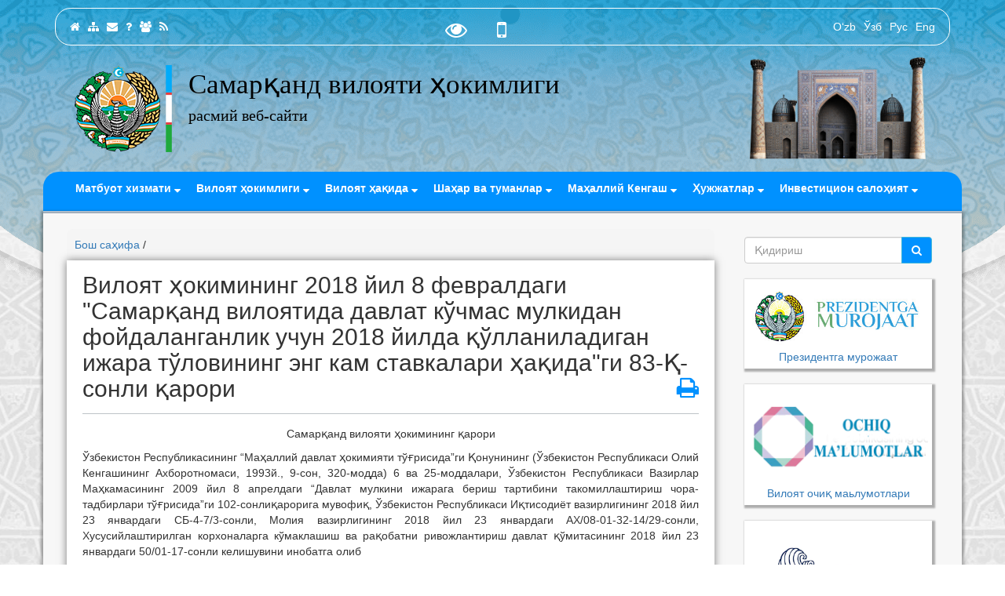

--- FILE ---
content_type: text/html; charset=UTF-8
request_url: https://samarkand.uz/uz/samarqand-viloyatida-davlat-kochmas-mulkidan-foydalanganlik-uchun-2018-yilda-qollaniladigan-ijara-tolovining-eng-kam-stavkalari-haqida
body_size: 15588
content:
<!DOCTYPE html>
<html lang="en">
<head>
	<title> Вилоят ҳокимининг 2018 йил 8 февралдаги "Самарқанд вилоятида давлат кўчмас мулкидан фойдаланганлик учун 2018 йилда қўлланиладиган ижара тўловининг энг кам ставкалари ҳақида"ги 83-Қ-сонли қарори | Самарқанд вилояти ҳокимлиги 	</title>
	
	<meta charset="utf-8">
	<meta http-equiv="X-UA-Compatible" content="IE=edge">
	<meta name="viewport" content="width=device-width, initial-scale=1">
	<meta name="description" content="Самарқанд вилояти ҳокимининг қаpopи Ўзбекистон Республикасининг Маҳаллий давлат ҳокимияти тўғрисидаги Қонунининг (Ўзбекистон Республикаси Олий Кенгашининг Ахборотномаси, 1993й., 9-сон, 320-модда) 6 ва 25-моддалари, Ўзбекистон Республикаси Вазирлар Маҳкама | Самарқанд вилояти ҳокимлиги">
	<meta name="keywords" content="самарқанд, вилояти, ҳокимининг, қаpopи, ўзбекистон, республикасининг, ldquo, маҳаллий, давлат, ҳокимияти, тўғрисида, rdquo, қонунининг, республикаси, олий, кенгашининг, ахборотномаси, сон, модда, моддалари, вазирлар, маҳкамасининг, йил, апрелдаги, мулкини, ижарага, бериш, тартибини, такомиллаштириш, чора">
	<meta name="yandex" content="none"/>
	<meta name="yandex" content="noindex, nofollow"/>
	
	<meta property="og:title" content="Вилоят ҳокимининг 2018 йил 8 февралдаги "Самарқанд вилоятида давлат кўчмас мулкидан фойдаланганлик учун 2018 йилда қўлланиладиган ижара тўловининг энг кам ставкалари ҳақида"ги 83-Қ-сонли қарори">
	<meta property="og:description" content="Самарқанд вилояти ҳокимининг қаpopи ">
	<meta property="og:type" content="article"/>
	<meta property="og:url" content="https://samarkand.uz/uz/samarqand-viloyatida-davlat-kochmas-mulkidan-foydalanganlik-uchun-2018-yilda-qollaniladigan-ijara-tolovining-eng-kam-stavkalari-haqida"/>
	<meta property="og:image" content="https://samarkand.uz/uploads/news_foto/viloyat_hokimligi.jpg"/>
	<meta property="fb:app_id" content="2034386486779526"/>
	
	<link rel="stylesheet" type="text/css" href="https://samarkand.uz/templates/dreamzero/css/bootstrap.min.css" />
	<link rel="stylesheet" type="text/css" href="https://samarkand.uz/templates/dreamzero/css/font-awesome.min.css" />
	<link rel="stylesheet" type="text/css" href="https://samarkand.uz/templates/dreamzero/css/jquery-ui.css" />
	<link rel="stylesheet" type="text/css" href="https://samarkand.uz/templates/dreamzero/css/touchTouch.css">
	<link rel="stylesheet" type="text/css" href="https://samarkand.uz/templates/dreamzero/css/ion.rangeSlider.css"/>
    <link rel="stylesheet" type="text/css" href="https://samarkand.uz/templates/dreamzero/css/ion.rangeSlider.skinHTML5.css"/>
	<link rel="stylesheet" type="text/css" media="all" href="https://samarkand.uz/templates/dreamzero/css/styles.css" />
		<link rel="stylesheet" type="text/css" media="print" href="https://samarkand.uz/templates/dreamzero/css/print.css"/>
		<link rel="stylesheet" type="text/css" media="all" href="https://samarkand.uz/templates/dreamzero/css/yamm.css" />
	
	<script type="text/javascript" language="javascript" src="https://samarkand.uz/templates/dreamzero/js/jquery.min.js"></script>
	<script type="text/javascript" language="javascript" src="https://samarkand.uz/templates/dreamzero/js/bootstrap.min.js"></script>
	<script type="text/javascript" language="javascript" src="https://samarkand.uz/templates/dreamzero/js/carousel.js"></script>
	<script type="text/javascript" src="https://samarkand.uz/templates/dreamzero/js/touchTouch.jquery.js"></script>
        <script>
			$(window).on('load', function(){	
			  jQuery('.magnifier').touchTouch();								
			});
		
		</script>
	
	<!--[if lt IE 9]>
      <script src="https://samarkand.uz/templates/dreamzero/js/html5shiv.min.js"></script>
      <script src="https://samarkand.uz/templates/dreamzero/js/respond.min.js"></script>
    <![endif]-->
	<script src="https://samarkand.uz/templates/dreamzero/js/modernizr.custom.js"></script>
	
	<script src="//code.jivo.ru/widget/BybUiXXDlr" async></script>

<script>
  (function(i,s,o,g,r,a,m){i['GoogleAnalyticsObject']=r;i[r]=i[r]||function(){
  (i[r].q=i[r].q||[]).push(arguments)},i[r].l=1*new Date();a=s.createElement(o),
  m=s.getElementsByTagName(o)[0];a.async=1;a.src=g;m.parentNode.insertBefore(a,m)
  })(window,document,'script','//www.google-analytics.com/analytics.js','ga');

  ga('create', 'UA-37372120-1', 'auto' );
  ga('require', 'displayfeatures');
  ga('send', 'pageview');
  
  ga('require', 'ecommerce', 'ecommerce.js');

</script></head>

<body>
<script>
    var langs = new Object();
        function lang(value) {
            return  langs[value] ? langs[value] : value;
        }
    
</script><div class="head">
	<div id="titlebg" class="container">
		<div class="toplinks">
			<div class="col-xs-6 col-md-5">
				<a href="https://samarkand.uz/uz/" title="Бош саҳифа"><i class="fa fa-home"></i></a>
				<a href="https://samarkand.uz/uz/sitemap" title="Сайт харитаси"><i class="fa fa-sitemap"></i></a>
				<a href="https://samarkand.uz/uz/contacts" title="Манзил"><i class="fa fa-envelope"></i></a>
				<a href="https://samarkand.uz/uz/faq" title="ТСС"><i class="fa fa-question"></i></a>
				<a href="http://uforum.uz/forumdisplay.php?f=596" target="_blank" title="Форум"><i class="fa fa-users"></i></a>
				<a href="https://samarkand.uz/uz/rss" title="RSS канал"><i class="fa fa-rss"></i></a>
			</div>
			
			<div class="hidden-xs hidden-sm col-md-3 special">
			
				<a href="#special" data-toggle="dropdown" title="Махсус имкониятлар"><i class="fa fa-fw fa-eye fa-2x"></i></a>
			<div id="dropdown" class="dropdown-menu dropdown-menu-right specialViewArea no-propagation">
				<div class="triangle" style="left:8% !important;"></div>
				<div class="clearfix">&nbsp;</div>					

                <div class="appearance">
                    <p class="specialTitle">Кўриниш</p>

                    <div class="squareAppearances">
                        <div class="squareBox spcNormal" data-toggle="tooltip" data-placement="bottom" title="Одатий режим">A</div>
                    </div>
                    <div class="squareAppearances">
                        <div class="squareBox spcWhiteAndBlack" data-toggle="tooltip" data-placement="bottom" title="Оқ-қора режим">A</div>
                    </div>
                    <div class="squareAppearances">
                        <div class="squareBox spcDark" data-toggle="tooltip" data-placement="bottom" title="Қоп-қора режим">A</div>
                    </div>
                    <div class="squareAppearances">
                        <div class="squareBox spcNoImage" data-toggle="tooltip" data-placement="bottom" title="Расмларсиз"></div>
                    </div>
                </div> 
                <div class="appearance">
                    <p class="specialTitle">Шрифт ўлчами</p>

                    <div class="block">
                        <div class="sliderText">Катталаштириш <span class="range">0</span>%</div>
						<div class="clearfix">&nbsp;</div>
                        <input id="fontSizer" class="defaultSlider">
                    </div>
                </div>
                <div class="more_margin"></div>
                <div class="appearance">
                    <div class="specialTitle">Экран сухандони</div> 
                    <div class="block"> 
                      <i>Сайтда экран сухандони мавжуд. Матнни эшитиш учун уни белгиланг ва пайдо бўлган карнайча тугмасига босинг</i>
                    </div>
                </div>
            </div> 
				 &nbsp;&nbsp; <a href="javascript:void();" title="Мобил версия" data-toggle="popover" data-placement="bottom" data-content="Веб-сайт мобил қурилмалар экранига автоматик тарзда мослашади"><i class="fa fa-fw fa-mobile fa-2x"></i></a>
			
			</div>
			
			<div class="col-xs-6 col-md-4 text-right">
									<a href="/uzb">O‘zb</a>
					<a href="/uz">Ўзб</a>
					<a href="/ru">Рус</a>
					<a href="/en">Eng</a>
					</div>
		</div>
		
		<div class="col-xs-12 col-md-9 log">
            <div class="logo"><a href="https://samarkand.uz/uz/">
                <img src="https://samarkand.uz/templates/dreamzero/img/gerb-flag.png">
                <span class="site_title">Самарқанд вилояти ҳокимлиги </span><br />
				<span class="site_off">расмий веб-сайти</span></a>
            </div>
        </div>
		<div class="hidden-xs hidden-sm col-md-3 registan">
			<img src="https://samarkand.uz/templates/dreamzero/img/registan-sherdor.png">
		</div>
	</div>
	<div class="container menu">
		<nav class="navbar yamm" role="navigation">
		<div class="navbar-header">
			<button type="button" class="navbar-toggle collapsed" data-toggle="collapse" data-target="#navbar-collapse">
				<span class="sr-only"></span> <span class="icon-bar"></span> <span class="icon-bar"></span> <span class="icon-bar"></span>
			</button>
		</div>
		<div id="navbar-collapse" class="collapse navbar-collapse">
			<ul class="nav navbar-nav">
			
<li class="dropdown yamm-fw">
	<a href="#" class="dropdown-toggle" data-toggle="dropdown"> Матбуот хизмати <i class="fa fa-sort-down"></i></a> 	
	<ul class="dropdown-menu">
	<div class="yamm-content">
		<div class="row">
			<div class="col-xs-12 col-md-4">
    <a href="https://samarkand.uz/uz/press/news" title="Хабарлар"><span class="dmenu">Хабарлар</span></a></div>
<div class="col-xs-12 col-md-4">
    <a href="https://samarkand.uz/uz/press/press-releases" title="Пресс-релизлар"><span class="dmenu">Пресс-релизлар</span></a></div>
<div class="col-xs-12 col-md-4">
    <a href="https://samarkand.uz/uz/regional_government/matbuot-anjumanlari" title="Матбуот анжуманлари"><span class="dmenu">Матбуот анжуманлари</span></a></div>
<div class="col-xs-12 col-md-4">
    <a href="https://samarkand.uz/uz/press/governor_speeches" title="Вилоят ҳокимининг маърузалари "><span class="dmenu">Вилоят ҳокимининг маърузалари </span></a></div>
<div class="col-xs-12 col-md-4">
    <a href="https://samarkand.uz/uz/press/events" title="Оммавий тадбирлар "><span class="dmenu">Оммавий тадбирлар </span></a></div>
<div class="col-xs-12 col-md-4">
    <a href="https://samarkand.uz/uz/press/tadbirkorlarga-murojaat1574237063" title="Тадбиркорларга мурожаат"><span class="dmenu">Тадбиркорларга мурожаат</span></a></div>
<div class="col-xs-12 col-md-4">
    <a href="https://samarkand.uz/uz/press/tenders" title="Тендерлар, танловлар, кимошди савдолари "><span class="dmenu">Тендерлар, танловлар, кимошди савдолари </span></a></div>
<div class="col-xs-12 col-md-4">
    <a href="https://samarkand.uz/uz/press/announcements" title="Эълонлар"><span class="dmenu">Эълонлар</span></a></div>
<div class="col-xs-12 col-md-4">
    <a href="https://samarkand.uz/uz/gallery" title="Фотогалереялар"><span class="dmenu">Фотогалереялар</span></a></div>
<div class="col-xs-12 col-md-4">
    <a href="https://samarkand.uz/uz/press/videos" title="Самарқанд ҳақида видеолар"><span class="dmenu">Самарқанд ҳақида видеолар</span></a></div>
<div class="col-xs-12 col-md-4">
    <a href="https://samarkand.uz/uz/press/audio" title="Аудио материаллар"><span class="dmenu">Аудио материаллар</span></a></div>
<div class="col-xs-12 col-md-4">
    <a href="https://samarkand.uz/uz/press/videoreports" title="Тадбирлардан видеорепортажлар"><span class="dmenu">Тадбирлардан видеорепортажлар</span></a></div>
<div class="col-xs-12 col-md-4">
    <a href="https://samarkand.uz/uz/press/bino-va-inshoatlar" title="Бино ва иншоoтлар  архитектураси"><span class="dmenu">Бино ва иншоoтлар  архитектураси</span></a></div>
<p class="error">Error: /var/www/vhosts/samarkand.uz/samarkand.uz/system/cache/templates_c/afadb5ac668abe3daac1e12832322470.php does not exists!</p>
		</div>
	</div>
</ul>	
	</li>
 
<li class="dropdown yamm-fw">
	<a href="#" class="dropdown-toggle" data-toggle="dropdown"> Вилоят ҳокимлиги <i class="fa fa-sort-down"></i></a> 	
	<ul class="dropdown-menu">
	<div class="yamm-content">
		<div class="row">
			<div class="col-xs-12 col-md-4">
    <a href="https://samarkand.uz/uz/regional_government/organizational_structure" title="Ташкилий тузилмаси "><span class="dmenu">Ташкилий тузилмаси </span></a></div>
<div class="col-xs-12 col-md-4">
    <a href="https://samarkand.uz/uz/regional_government/rahbariyat" title="Ҳокимлик раҳбарияти"><span class="dmenu">Ҳокимлик раҳбарияти</span></a></div>
<div class="col-xs-12 col-md-4">
    <a href="https://samarkand.uz/uz/regional_government/tashkilotlar" title="Вилоят ҳокимлиги тасарруфидаги ташкилотлар"><span class="dmenu">Вилоят ҳокимлиги тасарруфидаги ташкилотлар</span></a></div>
<div class="col-xs-12 col-md-4">
    <a href="https://samarkand.uz/uz/regional_government/tasks_and_functions" title="Вилоят ҳокимлигининг вазифалари ва функциялари "><span class="dmenu">Вилоят ҳокимлигининг вазифалари ва функциялари </span></a></div>
<div class="col-xs-12 col-md-4">
    <a href="https://samarkand.uz/uz/regional_government/requisites" title="Реквизитлари "><span class="dmenu">Реквизитлари </span></a></div>

<div class="col-xs-12 col-md-4">
    <a href="https://samarkand.uz/uz/regional_government/press-service" title="Ҳокимлик ахборот хизмати "><span class="dmenu">Ҳокимлик ахборот хизмати </span></a></div>
<div class="col-xs-12 col-md-4">
    <a href="https://samarkand.uz/uz/regional_government/reception_days" title="Фуқароларни қабул қилиш тартиби"><span class="dmenu">Фуқароларни қабул қилиш тартиби</span></a></div>
<div class="col-xs-12 col-md-4">
    <a href="https://samarkand.uz/uz/regional_government/fuqarolarni-qabul-qilish-jadvali" title="Фуқаролapни қaбул қилиш жaдвaли"><span class="dmenu">Фуқаролapни қaбул қилиш жaдвaли</span></a></div>
<div class="col-xs-12 col-md-4">
    <a href="https://samarkand.uz/uz/regional_government/regional_departments" title="Маҳаллий бошқарув органлари"><span class="dmenu">Маҳаллий бошқарув органлари</span></a></div>
<div class="col-xs-12 col-md-4">
    <a href="https://samarkand.uz/uz/regional_government/coordination_bodies" title="Мувофиқлаштирувчи ва маслаҳат органлари"><span class="dmenu">Мувофиқлаштирувчи ва маслаҳат органлари</span></a></div>

<div class="col-xs-12 col-md-4">
    <a href="https://samarkand.uz/uz/regional_government/foreign_relations" title="Вилоят ҳокимлиги иштирокида Халқаро алоқалар"><span class="dmenu">Вилоят ҳокимлиги иштирокида Халқаро алоқалар</span></a></div>
<div class="col-xs-12 col-md-4">
    <a href="https://samarkand.uz/uz/regional_government/e-government" title="Электрон ҳукумат "><span class="dmenu">Электрон ҳукумат </span></a></div>
<div class="col-xs-12 col-md-4">
    <a href="https://samarkand.uz/uz/regional_government/axborot-taqdim-etish-uchun-masullar" title="Ахборот тақдим этиш учун масъуллар"><span class="dmenu">Ахборот тақдим этиш учун масъуллар</span></a></div>
<div class="col-xs-12 col-md-4">
    <a href="https://samarkand.uz/uz/regional_government/rasmiy-veb-saytda-joylashtiriladigan-axborot" title="Расмий веб-сайтда жойлаштириладиган ахборот"><span class="dmenu">Расмий веб-сайтда жойлаштириладиган ахборот</span></a></div>

<div class="col-xs-12 col-md-4">
    <a href="https://samarkand.uz/uz/regional_government/elon-qilinishi-lozim-bolgan-axborot" title="Эълон қилиниши лозим бўлган ахборот"><span class="dmenu">Эълон қилиниши лозим бўлган ахборот</span></a></div>
<div class="col-xs-12 col-md-4">
    <a href="https://samarkand.uz/uz/regional_government/ochiq-majlislarda-ishtirok-etish-tartibi" title="Очиқ мажлисларда иштирок этиш тартиби"><span class="dmenu">Очиқ мажлисларда иштирок этиш тартиби</span></a></div>
<div class="col-xs-12 col-md-4">
    <a href="https://samarkand.uz/uz/regional_government/axborot-olish-uchun-sorovlarni-qabul-qilish-tartibi" title="Ахборот олиш учун сўровларни қабул қилиш тартиби"><span class="dmenu">Ахборот олиш учун сўровларни қабул қилиш тартиби</span></a></div>
<div class="col-xs-12 col-md-4">
    <a href="https://samarkand.uz/uz/regional_government/hokimlik-tomonidan-korsatiladigan-davlat-xizmatlari" title="Коррупцияга қарши курашиш Сиёсати"><span class="dmenu">Коррупцияга қарши курашиш Сиёсати</span></a></div>
<div class="col-xs-12 col-md-4">
    <a href="https://samarkand.uz/uz/regional_government/hududning-rivojlanish-suratini-tavsiflovchi-asosiy-korsatkichlar" title="Ҳудуднинг ривожланиш суръатини тавсифловчи асосий кўрсаткичлар"><span class="dmenu">Ҳудуднинг ривожланиш суръатини тавсифловчи асосий кўрсаткичлар</span></a></div>
<div class="col-xs-12 col-md-4">
    <a href="https://samarkand.uz/uz/regional_government/hokimlikning-huquqiy-maqomini-belgilovchi-hujjatlar" title="Ҳокимликнинг ҳуқуқий мақомини белгиловчи ҳужжатлар"><span class="dmenu">Ҳокимликнинг ҳуқуқий мақомини белгиловчи ҳужжатлар</span></a></div>
<div class="col-xs-12 col-md-4">
    <a href="https://samarkand.uz/uz/contacts" title="Манзил"><span class="dmenu">Манзил</span></a></div>
		</div>
	</div>
</ul>	
	</li>
 
<li class="dropdown yamm-fw">
	<a href="#" class="dropdown-toggle" data-toggle="dropdown"> Вилоят ҳақида <i class="fa fa-sort-down"></i></a> 	
	<ul class="dropdown-menu">
	<div class="yamm-content">
		<div class="row">
			<div class="col-xs-12 col-md-4">
    <a href="https://samarkand.uz/uz/about_region/oliy-majlisi-senati7" title="Олий  Мажлиси  Сенати  Кенгашининг КҚ-337-IV-сонли бўйича"><span class="dmenu">Олий  Мажлиси  Сенати  Кенгашининг КҚ-337-IV-сонли бўйича</span></a></div>
<div class="col-xs-12 col-md-4">
    <a href="https://samarkand.uz/uz/about_region/investitsion-imkoniyat" title="Инвестицион имконият"><span class="dmenu">Инвестицион имконият</span></a></div>
<div class="col-xs-12 col-md-4">
    <a href="https://samarkand.uz/uz/about_region/general_information" title="Умумий маълумотлар "><span class="dmenu">Умумий маълумотлар </span></a></div>
<div class="col-xs-12 col-md-4">
    <a href="https://samarkand.uz/uz/about_region/economic_indicators" title="Иқтисодий кўрсаткичлар"><span class="dmenu">Иқтисодий кўрсаткичлар</span></a></div>
<div class="col-xs-12 col-md-4">
    <a href="https://samarkand.uz/uz/documents/business" title="Тадбиркорлик ва бизнес"><span class="dmenu">Тадбиркорлик ва бизнес</span></a></div>
<div class="col-xs-12 col-md-4">
    <a href="https://samarkand.uz/uz/about_region/vacancies" title="Бўш иш ўринлари"><span class="dmenu">Бўш иш ўринлари</span></a></div>
<div class="col-xs-12 col-md-4">
    <a href="https://samarkand.uz/uz/about_region/prezident-stipendiatlari" title="Президент стипендиатлари"><span class="dmenu">Президент стипендиатлари</span></a></div>
<div class="col-xs-12 col-md-4">
    <a href="https://samarkand.uz/uz/about_region/zulfiya-nomidagi-davlat-mukofoti-sovrindorlari" title="Зулфия номидаги давлат мукофоти совриндорлари"><span class="dmenu">Зулфия номидаги давлат мукофоти совриндорлари</span></a></div>
<div class="col-xs-12 col-md-4">
    <a href="https://samarkand.uz/uz/about_region/higher_education" title="Олий ўқув юртлари"><span class="dmenu">Олий ўқув юртлари</span></a></div>
<div class="col-xs-12 col-md-4">
    <a href="https://samarkand.uz/uz/about_region/mass-media" title="Оммавий ахборот воситалари"><span class="dmenu">Оммавий ахборот воситалари</span></a></div>
<div class="col-xs-12 col-md-4">
    <a href="https://samarkand.uz/uz/about_region/viloyatdagi-geografik-obektlar" title="Вилоятдаги географик объектлар "><span class="dmenu">Вилоятдаги географик объектлар </span></a></div>
<div class="col-xs-12 col-md-4">
    <a href="https://samarkand.uz/uz/about_region/gardens" title="Соҳибқирон боғлари"><span class="dmenu">Соҳибқирон боғлари</span></a></div>
<div class="col-xs-12 col-md-4">
    <a href="https://samarkand.uz/uz/about_region/idle_buildings" title="Самарқанд вилоятида бўш турган бино ва иншоотлар "><span class="dmenu">Самарқанд вилоятида бўш турган бино ва иншоотлар </span></a></div>
<div class="col-xs-12 col-md-4">
    <a href="https://samarkand.uz/uz/about_region/monuments_museums" title="Вилоятдаги тарихий-маданий ёргорликлар ва музейлар "><span class="dmenu">Вилоятдаги тарихий-маданий ёргорликлар ва музейлар </span></a></div>
<div class="col-xs-12 col-md-4">
    <a href="https://samarkand.uz/uz/about_region/birodarlashgan-shaharlar" title="Биродарлашган шаҳарлар"><span class="dmenu">Биродарлашган шаҳарлар</span></a></div>
<div class="col-xs-12 col-md-4">
    <a href="https://samarkand.uz/uz/about_region/100-yoshdan-oshganlar" title="100 ёшдан ошганлар"><span class="dmenu">100 ёшдан ошганлар</span></a></div>
<div class="col-xs-12 col-md-4">
    <a href="https://samarkand.uz/uz/about_region/fountains" title="Самарқанд фавворалари"><span class="dmenu">Самарқанд фавворалари</span></a></div>
<div class="col-xs-12 col-md-4">
    <a href="https://samarkand.uz/uz/about_region/viloyat-fhdyo-bolimlari" title="Вилоят ФҲДЁ бўлимлари"><span class="dmenu">Вилоят ФҲДЁ бўлимлари</span></a></div>
<div class="col-xs-12 col-md-4">
    <a href="https://samarkand.uz/uz/about_region/shrines" title="Самарқанднинг тарихий қадамжолари"><span class="dmenu">Самарқанднинг тарихий қадамжолари</span></a></div>
<div class="col-xs-12 col-md-4">
    <a href="https://samarkand.uz/uz/about_region/scholars" title="Самарқанд олимлари"><span class="dmenu">Самарқанд олимлари</span></a></div>
<div class="col-xs-12 col-md-4">
    <a href="https://samarkand.uz/uz/about_region/public_organization" title="Нодавлат нотижорат ташкилотлар"><span class="dmenu">Нодавлат нотижорат ташкилотлар</span></a></div>
<div class="col-xs-12 col-md-4">
    <a href="https://samarkand.uz/uz/about_region/distances" title="Самарқанд вилояти туманлари орасидаги масофалар"><span class="dmenu">Самарқанд вилояти туманлари орасидаги масофалар</span></a></div>
<div class="col-xs-12 col-md-4">
    <a href="https://samarkand.uz/uz/about_region/bandlik-dasturi-2018" title="Вилоят очиқ маьлумотлари"><span class="dmenu">Вилоят очиқ маьлумотлари</span></a></div>
<div class="col-xs-12 col-md-4">
    <a href="https://samarkand.uz/uz/about_region/turistik-firmalar" title="Туристик фирмалар"><span class="dmenu">Туристик фирмалар</span></a></div>
<div class="col-xs-12 col-md-4">
    <a href="https://samarkand.uz/uz/about_region/samarqand-mehmonxonalari" title="Самарқанд меҳмонхоналари"><span class="dmenu">Самарқанд меҳмонхоналари</span></a></div>
<div class="col-xs-12 col-md-4">
    <a href="https://samarkand.uz/uz/samarqandda-bunyodkorlik" title="Самарқандда бунёдкорлик"><span class="dmenu">Самарқандда бунёдкорлик</span></a></div>
<div class="col-xs-12 col-md-4">
    <a href="https://samarkand.uz/uz/about_region/davlat-mukofotlariga-sazovor-bolgan-shaxslar" title="Давлат мукофотларига сазовор бўлган шахслар"><span class="dmenu">Давлат мукофотларига сазовор бўлган шахслар</span></a></div>
		</div>
	</div>
</ul>	
	</li>
 
<li class="dropdown yamm-fw">
	<a href="#" class="dropdown-toggle" data-toggle="dropdown"> Шаҳар ва туманлар  <i class="fa fa-sort-down"></i></a> 	
	<ul class="dropdown-menu">
	<div class="yamm-content">
		<div class="row">
			<div class="col-xs-12 col-md-4">
    <a href="https://samarkand.uz/uz/towns_districts/samarkand" title="Самарқанд шаҳри"><span class="dmenu">Самарқанд шаҳри</span></a></div>
<div class="col-xs-12 col-md-4">
    <a href="https://samarkand.uz/uz/towns_districts/kattakurgan" title="Каттақўрғон шаҳри"><span class="dmenu">Каттақўрғон шаҳри</span></a></div>
<div class="col-xs-12 col-md-4">
    <a href="https://samarkand.uz/uz/towns_districts/bulungur" title="Булунғур тумани"><span class="dmenu">Булунғур тумани</span></a></div>
<div class="col-xs-12 col-md-4">
    <a href="https://samarkand.uz/uz/towns_districts/jambay" title="Жомбой тумани"><span class="dmenu">Жомбой тумани</span></a></div>
<div class="col-xs-12 col-md-4">
    <a href="https://samarkand.uz/uz/towns_districts/ishtikhan" title="Иштихон тумани"><span class="dmenu">Иштихон тумани</span></a></div>
<div class="col-xs-12 col-md-4">
    <a href="https://samarkand.uz/uz/towns_districts/payshanba" title="Каттақўрғон тумани"><span class="dmenu">Каттақўрғон тумани</span></a></div>
<div class="col-xs-12 col-md-4">
    <a href="https://samarkand.uz/uz/towns_districts/narpay" title="Нарпай тумани"><span class="dmenu">Нарпай тумани</span></a></div>
<div class="col-xs-12 col-md-4">
    <a href="https://samarkand.uz/uz/towns_districts/nurabad" title="Нуробод тумани"><span class="dmenu">Нуробод тумани</span></a></div>
<div class="col-xs-12 col-md-4">
    <a href="https://samarkand.uz/uz/towns_districts/akdarya" title="Оқдарё тумани"><span class="dmenu">Оқдарё тумани</span></a></div>
<div class="col-xs-12 col-md-4">
    <a href="https://samarkand.uz/uz/towns_districts/payarik" title="Пайариқ тумани"><span class="dmenu">Пайариқ тумани</span></a></div>
<div class="col-xs-12 col-md-4">
    <a href="https://samarkand.uz/uz/towns_districts/pastdargam" title="Пастдарғом тумани"><span class="dmenu">Пастдарғом тумани</span></a></div>
<div class="col-xs-12 col-md-4">
    <a href="https://samarkand.uz/uz/towns_districts/paxtachi" title="Пахтачи тумани"><span class="dmenu">Пахтачи тумани</span></a></div>
<div class="col-xs-12 col-md-4">
    <a href="https://samarkand.uz/uz/towns_districts/gulabad" title="Самарқанд тумани"><span class="dmenu">Самарқанд тумани</span></a></div>
<div class="col-xs-12 col-md-4">
    <a href="https://samarkand.uz/uz/towns_districts/taylak" title="Тойлоқ тумани"><span class="dmenu">Тойлоқ тумани</span></a></div>
<div class="col-xs-12 col-md-4">
    <a href="https://samarkand.uz/uz/towns_districts/urgut" title="Ургут тумани"><span class="dmenu">Ургут тумани</span></a></div>
<div class="col-xs-12 col-md-4">
    <a href="https://samarkand.uz/uz/towns_districts/koshrabat" title="Қўшработ тумани"><span class="dmenu">Қўшработ тумани</span></a></div>
		</div>
	</div>
</ul>	
	</li>
 
<li class="dropdown yamm-fw">
	<a href="#" class="dropdown-toggle" data-toggle="dropdown"> Маҳаллий Кенгаш <i class="fa fa-sort-down"></i></a> 	
	<ul class="dropdown-menu">
	<div class="yamm-content">
		<div class="row">
			<div class="col-xs-12 col-md-4">
    <a href="https://samarkand.uz/uz/local_council/senators" title="Сенаторлар"><span class="dmenu">Сенаторлар</span></a></div>
<div class="col-xs-12 col-md-4">
    <a href="https://samarkand.uz/uz/local_council/deputies" title="Вилоят кенгаши депутатлари"><span class="dmenu">Вилоят кенгаши депутатлари</span></a></div>
<div class="col-xs-12 col-md-4">
    <a href="https://samarkand.uz/uz/local_council/standing_commissions" title="Доимий комиссиялар"><span class="dmenu">Доимий комиссиялар</span></a></div>
<div class="col-xs-12 col-md-4">
    <a href="https://samarkand.uz/uz/local_council/temporary_comissions" title="Вақтинчалик комиссиялар"><span class="dmenu">Вақтинчалик комиссиялар</span></a></div>
<div class="col-xs-12 col-md-4">
    <a href="https://samarkand.uz/uz/local_council/council_documents" title="Кенгаш томонидан қабул қилинган ҳужжатлар"><span class="dmenu">Кенгаш томонидан қабул қилинган ҳужжатлар</span></a></div>
<div class="col-xs-12 col-md-4">
    <a href="https://samarkand.uz/uz/local_council/council_composition" title="Жамоатчилик кенгаши"><span class="dmenu">Жамоатчилик кенгаши</span></a></div>
<div class="col-xs-12 col-md-4">
    <a href="https://samarkand.uz/uz/local_council/deputies_mass_media" title="Депутатларнинг ОАВда чиқиши"><span class="dmenu">Депутатларнинг ОАВда чиқиши</span></a></div>
		</div>
	</div>
</ul>	
	</li>
 
<li class="dropdown yamm-fw">
	<a href="#" class="dropdown-toggle" data-toggle="dropdown"> Ҳужжатлар <i class="fa fa-sort-down"></i></a> 	
	<ul class="dropdown-menu">
	<div class="yamm-content">
		<div class="row">
			<div class="col-xs-12 col-md-4">
    <a href="https://samarkand.uz/uz/documents/legal_documents" title="Самарқанд вилояти ҳокимлигининг норматив-ҳуқуқий ҳужжатлари"><span class="dmenu">Самарқанд вилояти ҳокимлигининг норматив-ҳуқуқий ҳужжатлари</span></a></div>
<div class="col-xs-12 col-md-4">
    <a href="https://samarkand.uz/uz/documents/expired_documents" title="Ўз кучини йўқотган меъёрий-ҳуқуқий ҳужжатлар"><span class="dmenu">Ўз кучини йўқотган меъёрий-ҳуқуқий ҳужжатлар</span></a></div>
<div class="col-xs-12 col-md-4">
    <a href="https://samarkand.uz/uz/references/dd" title="ЎзР Президенти қарор, фармон, фармойишлари"><span class="dmenu">ЎзР Президенти қарор, фармон, фармойишлари</span></a></div>
<div class="col-xs-12 col-md-4">
    <a href="https://samarkand.uz/uz/references/constitution" title="Ўзбекистон Республикаси Конституцияси"><span class="dmenu">Ўзбекистон Республикаси Конституцияси</span></a></div>
<div class="col-xs-12 col-md-4">
    <a href="https://samarkand.uz/uz/program" title="Давлат дастури"><span class="dmenu">Давлат дастури</span></a></div>
<div class="col-xs-12 col-md-4">
    <a href="https://samarkand.uz/uz/documents/draft_documents" title="Меъёрий ҳужжатлар лойиҳалари"><span class="dmenu">Меъёрий ҳужжатлар лойиҳалари</span></a></div>
<div class="col-xs-12 col-md-4">
    <a href="https://samarkand.uz/uz/documents/for_population_and_businesses" title="Вилоят ҳокимининг аҳоли ва тадбиркорлик субъектларининг ҳуқуқлари ва қонуний манфаатларига дахлдор қарорлари"><span class="dmenu">Вилоят ҳокимининг аҳоли ва тадбиркорлик субъектларининг ҳуқуқлари ва қонуний манфаатларига дахлдор қарорлари</span></a></div>
<div class="col-xs-12 col-md-4">
    <a href="https://samarkand.uz/uz/references/qaror" title="ЎзР Вазирлар Маҳкамасининг қарорлари"><span class="dmenu">ЎзР Вазирлар Маҳкамасининг қарорлари</span></a></div>
<div class="col-xs-12 col-md-4">
    <a href="https://samarkand.uz/uz/documents/jismoniy-va-yuridik-shaxslarga-er-ajratish-togrisidagi-oz-kuchida-bolgan-qarorlar" title="Жисмоний ва юридик шахсларга ер ажратиш тўғрисидаги қарорлар"><span class="dmenu">Жисмоний ва юридик шахсларга ер ажратиш тўғрисидаги қарорлар</span></a></div>
		</div>
	</div>
</ul>	
	</li>
 
<li class="dropdown yamm-fw">
	<a href="#" class="dropdown-toggle" data-toggle="dropdown"> Инвестицион салоҳият <i class="fa fa-sort-down"></i></a> 	
	<ul class="dropdown-menu">
	<div class="yamm-content">
		<div class="row">
			<div class="col-xs-12 col-md-4">
    <a href="https://samarkand.uz/uz/investments/investitsiya-pasporti" title="Инвестиция паспорти"><span class="dmenu">Инвестиция паспорти</span></a></div>
<div class="col-xs-12 col-md-4">
    <a href="https://samarkand.uz/uz/investments/yillik-investitsiya-dasturlari" title="Йиллик инвестиция дастурлари"><span class="dmenu">Йиллик инвестиция дастурлари</span></a></div>
<div class="col-xs-12 col-md-4">
    <a href="https://samarkand.uz/uz/investments/turistik-obektlar-pasportlari" title="Туристик объектлар паспортлари"><span class="dmenu">Туристик объектлар паспортлари</span></a></div>
		</div>
	</div>
</ul>	
	</li>
 
			</ul>
		</div>
		<!-- /.navbar-collapse -->
	<!-- /.container-fluid -->
</nav>
	</div>
	<div class="container pagecontent">
		<div class="col-sm-9 col-md-9 maincontent">
		 	
        <div class="breadcrumb">
             
<div class="crumbs" xmlns:v="http://rdf.data-vocabulary.org/#">
    <span typeof="v:Breadcrumb">
        <a rel="v:url" property="v:title" href="https://samarkand.uz/uz/">Бош саҳифа</a> 
    </span>/
             
                            <!--<span typeof="v:Breadcrumb">
                <span property="v:title" rel="v:url">Вилоят ҳокимининг 2018 йил 8 февралдаги "Самарқанд вилоятида давлат кўчмас мулкидан фойдаланганлик учун 2018 йилда қўлланиладиган ижара тўловининг энг кам ставкалари ҳақида"ги 83-Қ-сонли қарори</span>
            </span>-->
            </div>
        </div> 
            <div class="fullcontent contentdata">
			<div class="pagedata">
                
				<div id="maintitle" class="maintitle">	
					<div class="row">
						<div class="col-xs-2 logo text-center"><img src="https://samarkand.uz/templates/dreamzero/img/gerb-flag.png" alt="" style="height:60px;" /></div>
						<div class="col-xs-8">
							<span class="site_title1" style="display:block; margin: 0px; font-weight:bold; color: #444; font-size: 18px; font-family: Times;">Самарқанд вилояти ҳокимлиги</span>
							<span class="site_title2" style="display:block; margin-top: 10px; color: #aaa; padding: 0; font-size: 12px; font-family: Times;"> w w w . s a m a r k a n d . u z </span>
						</div>
						<div class="col-xs-2 printer-icon">
							<a class="pull-right btn btn-small btn-default" href="javascript:window.print();"><i class="fa fa-print"></i> &nbsp; Чоп этиш</a>
						</div>
					</div>
					<hr />
				</div>
				
				<h2 class="printer-title">Вилоят ҳокимининг 2018 йил 8 февралдаги "Самарқанд вилоятида давлат кўчмас мулкидан фойдаланганлик учун 2018 йилда қўлланиладиган ижара тўловининг энг кам ставкалари ҳақида"ги 83-Қ-сонли қарори</h2>
				<h2 class="page-title">				Вилоят ҳокимининг 2018 йил 8 февралдаги "Самарқанд вилоятида давлат кўчмас мулкидан фойдаланганлик учун 2018 йилда қўлланиладиган ижара тўловининг энг кам ставкалари ҳақида"ги 83-Қ-сонли қарори <a title="Чоп этиш версияси" target="_blank" href="https://samarkand.uz/uz/samarqand-viloyatida-davlat-kochmas-mulkidan-foydalanganlik-uchun-2018-yilda-qollaniladigan-ijara-tolovining-eng-kam-stavkalari-haqida?print=on" onclick="window.open(this.href, '', 'resizable=yes,status=no,location=no,scrollbars=yes,dependent=no,width=800,height=700'); return false;"><i class="fa fa-print right"></i></a>
                </h2>
				
                <div class="description">
                 	
				                    <p style="text-align: center;">Самарқанд вилояти ҳокимининг қаpopи</p> 
                    <p style="text-align: justify;">Ўзбекистон Республикасининг &ldquo;Маҳаллий давлат ҳокимияти тўғрисида&rdquo;ги Қонунининг (Ўзбекистон Республикаси Олий Кенгашининг Ахборотномаси, 1993й., 9-сон, 320-модда) 6 ва 25-моддалари, Ўзбекистон Республикаси Вазирлар Маҳкамасининг 2009 йил 8 апрелдаги &ldquo;Давлат мулкини ижарага бериш тартибини такомиллаштириш чора-тадбирлари тўғрисида&rdquo;ги 102-сонлиқарорига мувофиқ, Ўзбекистон Республикаси Иқтисодиёт вазирлигининг 2018 йил 23 январдаги СБ-4-7/3-сонли, Молия вазирлигининг 2018 йил 23 январдаги АХ/08-01-32-14/29-сонли, Хусусийлаштирилган корхоналарга кўмаклашиш ва рақобатни ривожлантириш давлат қўмитасининг 2018 йил 23 январдаги 50/01-17-сонли келишувини инобатга олиб</p>
<p style="text-align: center;"><strong>ҚАРОР ҚИЛАМАН:</strong></p>
<ol style="text-align: justify;">
<li>Ўзбекистон Республикаси Хусусийлаштирилган корхоналарга кўмаклашиш ва рақобатни ривожлантириш давлат қўмитасининг 2018 йил 23 январдаги 50/01-17-сонли хати маълумот учун қабул қилинсин.</li>
<li>Хусусийлаштирилган корхоналарга кўмаклашиш ва рақобатни ривожлантириш давлат қўмитасининг вилоят ҳудудий бошқармаси, вилоят молия, статистика бошқармалари, Савдо-саноат палатаси вилоят ҳудудий бошқармаси, вилоят &ldquo;Ермулккадастр&rdquo; хизмати ва вилоят Давлат мулкини ижарага бериш маркази давлат унитар корхонасининг давлат кўчмас мулкини ижарага беришда 2018 йилда ижара тўловининг таянч ставкасини ҳисоблаб чиқиш бўйича коэффицентларни аниқлаш тўғрисидаги таклифи иловага мувофиқ маъқуллансин.</li>
<li>Самарқанд вилоятидаги давлат кўчмас мулкидан фойдаланганлик учун 2018 йилда ижара ҳақининг 2018 йил учун 1 кв.м.га энг кам миқдордаги ставкалари 1-иловага;<br /> ижара тўловини (ижара тўловининг таянч ставкасини) ҳисоблаб чиқиш тартиби ва қўлланадиган коэффициентлар 2-иловага мувофиқ тасдиқлансин.</li>
<li>Давлат мулки бўлган бинолар ва хоналарда жойлашган бюджет ташкилотлари учун ижара тўловининг &ldquo;ноль&rdquo; ставкаси қўлланилиши белгилаб қўйилсин.</li>
<li>&ldquo;Самарқанд вилоят давлат мулкини ижарага бериш маркази&rdquo; давлат унитар корхонаси (Б. Пайшанов) давлат мулкини ижарага бериш тўғрисидаги шартномаларни Ўзбекистон Республикаси Вазирлар Маҳкамасининг 2009 йил 8 апрелдаги &ldquo;Давлат мулкини ижарага бериш тартибини такомиллаштириш чора-тадбирлари тўғрисида&rdquo;ги 102-сон қарори билан тасдиқланган Низом талаблари асосида расмийлаштириб, ижарага берилган давлат мулки тўғрисидаги маълумотларни тегишли равишда вилоят молия бош бошқармаси ҳамда Хусусийлаштирилган корхоналарга кўмаклашиш ва рақобатни ривожлантириш давлат қўмитасининг вилоят ҳудудий бошқармасига тақдим этиб борсин.</li>
<li><a href="https://samarkand.uz/documents/expired_documents/davlat-mulkini-ijaraga-berish-tartibini-takomillashtirish-chora-tadbirlari-togrisida" target="_blank">Вилоят ҳокимининг 2016 йил 30 декабрдаги &ldquo;Давлат мулкини ижарага бериш тартибини такомиллаштириш чора-тадбирлари тўғрисида&rdquo;ги 336-сонли қарори ўз кучини йўқотган деб топилсин.</a></li>
<li>Ушбу қарор &ldquo;Зарафшон&rdquo; газетасида эълон қилинсин ҳамда ҳокимликнинг samarkand.uz расмий веб-сайтига жойлаштирилсин.</li>
<li>Мазкур қарор ижросини назорат қилиш Самарқанд вилоят ҳокимининг биринчи ўринбосари Ш. Худойбердиев зиммасига юклансин.</li>
</ol>
<p style="text-align: center;">Вилоят ҳокими&nbsp; &nbsp; &nbsp; &nbsp; &nbsp; &nbsp; &nbsp; &nbsp; &nbsp; &nbsp; &nbsp; &nbsp; &nbsp; &nbsp; &nbsp; &nbsp; &nbsp; &nbsp; &nbsp; &nbsp; &nbsp; &nbsp; &nbsp; &nbsp; &nbsp; &nbsp; &nbsp; &nbsp; &nbsp; &nbsp; &nbsp; &nbsp; &nbsp; &nbsp; &nbsp; &nbsp; &nbsp; &nbsp; &nbsp; &nbsp;&nbsp;&nbsp;&nbsp;&nbsp;&nbsp;&nbsp;&nbsp;&nbsp;&nbsp;&nbsp;&nbsp;&nbsp;&nbsp;&nbsp;&nbsp;&nbsp;&nbsp;&nbsp;&nbsp;&nbsp;&nbsp;&nbsp;&nbsp;&nbsp;&nbsp;&nbsp;&nbsp;&nbsp;&nbsp;&nbsp;&nbsp;&nbsp;&nbsp;&nbsp;&nbsp;&nbsp;&nbsp;&nbsp;&nbsp;&nbsp; Т.Джураев</p>
<p style="text-align: right;"><a href="http://samarkand.uz/uploads/news_foto/2018-01/0212/Qaror/2.%20%D0%B1%D0%B8%D1%80%D0%B8%D0%BD%D1%87%D0%B8%20%D0%B8%D0%BB%D0%BE%D0%B2%D0%B0.doc">Вилоят ҳокимининг 2018 йил 8 февралдаги 83-Қ сонли қарорига 1-илова&nbsp; (Doc&nbsp;162 KB)</a></p>
<p style="text-align: right;"><a href="http://samarkand.uz/uploads/news_foto/2018-01/0212/Qaror/3.%20%D0%B8%D0%BA%D0%BA%D0%B8%D0%BD%D1%87%D0%B8%20%D0%B8%D0%BB%D0%BE%D0%B2%D0%B0.doc">Вилоят ҳокимининг 2018 йил 8 февралдаги 83-Қ сонли қарорига 2-илова</a><a href="http://samarkand.uz/uploads/news_foto/2018-01/0212/Qaror/3.%20%D0%B8%D0%BA%D0%BA%D0%B8%D0%BD%D1%87%D0%B8%20%D0%B8%D0%BB%D0%BE%D0%B2%D0%B0.doc">&nbsp;(Doc 33&nbsp;KB)</a></p>
<p style="text-align: right;">2018 йил 8 февраль, 83-Қ</p>					
                </div>
				<br>
					<span class="text-muted">
					
																Охирги ўзгариш: 29/01/2019 19:34.
										 &nbsp; Кўрилганлиги: 2412 
					 
					</span>
					
				<div class="clearfix">&nbsp;</div>
				<div class="page_url">
					<span class="text-muted">
										Материал манзили: https://samarkand.uz/uz/samarqand-viloyatida-davlat-kochmas-mulkidan-foydalanganlik-uchun-2018-yilda-qollaniladigan-ijara-tolovining-eng-kam-stavkalari-haqida					</span>
				</div>

									<br>
     
				
            </div> 
            </div> 
 			
		</div> 
		<div class="col-sm-3 col-md-3 sidebar">
			<div class="banner">
				<div class="banners5 col-md-12 tekst">
				<form action="https://samarkand.uz/uz/search" method="POST">
				<div class="input-group">
					<input type="text" class="form-control" name="text" value="" placeholder="Қидириш" />
					<div class="input-group-btn">
						<button class="btn btn-info" type="submit"><i class="fa fa-search"></i></button>
					</div>
				</div><input type="hidden" value="59de691de4c68c52abdce79ff09af8cf" name="cms_token" />				</form>
				</div>
                    
							
																<div class="banners5 col-md-12 tekst">
                                        <div class="roots">
                                            <div class="bottom">
                                            <a href="https://pm.gov.uz/uz#/"><img src="/uploads/pm.jpg">Президентга мурожаат</a>
											</div>
                                    </div>
                                        </div>
										
																							<div class="banners5 col-md-12 tekst">
                                        <div class="roots">
                                            <div class="bottom">    
											<a href="https://samarkand.uz/about_region/bandlik-dasturi-2018"><img src="/uploads/opendata1.png">Вилоят очиқ маьлумотлари</a>
											</div>
                                        </div>
                                    </div>
																<div class="banners5 col-md-12 tekst">
                                        <div class="roots">
                                            <div class="bottom">
                                            <a href="https://samarkand.uz/uz/about_region/samarqand-viloyatiga-investor-boling"><img src="/uploads/investin.jpg">Самарқанд вилоятига инвестор бўлинг!</a>
											</div>
                                    </div>
                                        </div>
				
									<div class="banners6 col-md-12 tekst">
                                       <div class="roots">
                                            <div class="top">
                                               <i class="fa fa-link fa-2x"></i> <span>Бизни кузатиб боринг</span>
                                           </div>
										   <div class="bottom" style="text-align:center;">
											<p align="center">Янгиликлар канали: <br />
											  <a href="https://t.me/samviloyatihokimligi" target="_blank">t.me/samviloyatihokimligi</a></p>
											<p align="center">Мурожаатлар учун: <br />
											  <a href="https://t.me/samhokimgamurojaat_bot" target="_blank">t.me/samhokimgamurojaat_bot</a> </p>
											<p align="center">Facebook: <br />
												<a href="https://www.facebook.com/sampressservice" target="_blank">facebook.com/sampressservice</a></p>
											  	<a href="https://fb.com/adizboboyev" target="_blank">facebook.com/adizboboyev</a></p>
											<p align="center">YouTube: <br />
											  <a href="https://www.youtube.com/@SamarkandPRESSSERVICE" target="_blank">youtube.com/@Samarkand</a></p>
											<p align="center">Instagram: <br />
											  <a href="https://www.instagram.com/adizboboyev72" target="_blank">instagram.com/adizboboyev72</a></p>
										   </div>
                                       </div>
                                    </div>
<!--
									
																<div class="banners6 col-md-12 tekst">
                                       <div class="roots">
                                            <div class="top">
                                               <i class="fa fa-users fa-2x"></i> <span>Виртуал қабулхона</span>
                                           </div>
                                           <div class="bottom text-center">
											<p><strong>Мурожаатлар статистикаси:</strong></p>
                                               											   <div class="clearfix"></div>
                                           </div>
                                       </div>
                                    </div>
							-->
									<div class="banners5 col-md-12 tekst">
                                        <div class="roots">
                                            <div class="top">
                                                <i class="fa fa-phone fa-2x"></i> <span>Умумий бўлим</span>
                                            </div>
                                            <div class="bottom">
                                                <span class="telnumber">0 (366) 230-42-70</span>
                                                <a href="https://samarkand.uz/uz/yagona-telefon">Ягона телефон регламенти</a>
                                            </div>
                                        </div>
                                    </div>
									<div class="banners5 col-md-12 tekst">
                                        <div class="roots">
                                            <div class="top">
                                                <i class="fa fa-users fa-2x"></i> <span>Ёзма мурожаатлар статистикаси</span>
                                            </div>
                                            <div class="bottom">
                                                <a href="https://samarkand.uz/uz/jismoniy-va-yuridik-shaxslar-murojaati">Жисмоний ва юридик шахслар мурожаати</a>
                                            </div>
                                        </div>
                                    </div>


                                    <div class="banners6 col-md-12 tekst">
                                       <div class="roots">
                                            <div class="top">
                                               <i class="fa fa-phone fa-2x"></i> <span>Ишонч телефони</span>
                                           </div>
                                           <div class="bottom">
                                               <span class="telnumber">1177</span>										   
											   <p>Суткада 24 соат, ҳафтада 7 кун ишлайди</p>
                                               <a href="https://samarkand.uz/uz/ishonch-telefoni-orqali-kelib-tushayotgan-murojaatlar-statistikasi">“Ишонч телефони” орқали келиб тушаётган мурожаатлар статистикаси</a>
                                           </div>
                                       </div>
                                    </div>
									<div class="banners5 col-md-12 tekst">
                                        <div class="roots">
											<div class="bottom">
                                            <a href="https://samarkand.uz/uz/building">Қурилиш ва ободонлаштириш ишлари буйича таклиф ва мурожаатлар</a>
											</div>
                                        </div>
                                    </div>
									<div class="banners3 col-md-12 tekst">
                                    <div class="roots">
                                        <div class="top">
                                            <img src="https://samarkand.uz/templates/dreamzero/img/book.png" alt="" > <span>Вилоят газеталари</span>
                                        </div>
                                        <div class="bottom">
                                        <a href="https://samarkand.uz/uz/about_region/mass-media/zarafshon" class="btn-gradiental">Зарафшон (ўзбек тилида)</a>
										<a href="https://samarkand.uz/uz/about_region/mass-media/vestnik" class="btn-gradiental">Самаркандский вестник (рус тилида)</a> 
										<a href="https://samarkand.uz/uz/about_region/mass-media/ovozi-samarqand" class="btn-gradiental">Овози Самарқанд (тожик тилида)</a> </b>
                                        </div>
                                    </div>
                                    </div>
				
									<div class="banners5 col-md-12 tekst">
                                        <div class="roots">
                                            <div class="top">
                                                <img src="https://samarkand.uz/templates/dreamzero/img/foor.png" alt=""> <span>Йил дастури</span>
                                            </div>
                                            <div cфlass="bottom">
                        <a href="https://samarkand.uz/uz/program"><img src="/uploads/yil.jpg"></a>                                                                                                                    </div>
                                        </div>
                                    </div>
																		<div class="banners5 col-md-12 tekst">
                                        <div class="roots">
                                            <div class="bottom">
                                            <a href="/uploads/sektorlar.pdf"><img src="/uploads/sektor.jpg"></a>
											</div>
                                    </div>
                                        </div>
									<div class="banners5 col-md-12 tekst">
                                        <div class="roots">
                                            <div class="bottom">
                                            <a href="https://ish.mehnat.uz/vacancies?company_soato_code=1718"><img src="/uploads/bandlik.jpg">Бўш иш ўрни қидираябсизми? Самарқанд вилояти бўйича ваканциялар билан танишинг.</a>
											</div>
                                    </div>
                                        </div>
									
							<div class="banners5 col-md-12 tekst">
                                        <div class="roots">
                                            <div class="bottom">
                                            <a href="https://samarkand.uz/press/tenders"><img src="/uploads/UZUAE.png"></a>
											</div>
                                    </div>
                                        </div>
										
									
							                            
                                    
                <!--<div class="text-center"><a href="https://my.gov.uz/uz/authority/118" target="_blank"><img src="https://samarkand.uz/templates/dreamzero/img/banner2.png" alt=""></a></div>
									
                <div class="text-center"><a href="http://mail.samarkand.uz/" target="_blank"><img src="https://samarkand.uz/templates/dreamzero/img/banner5.png" alt=""></a></div>-->
				
            </div>
        </div>		
	<div class="clearfix">&nbsp;</div>
	<div id="doctabs" style="padding-top: 20px;">
        		<div class="col-md-12 assid">
                <a href="https://samarkand.uz/uz/appeals" class="col-md-3 item1">
                    <div class="wen"><img src="https://samarkand.uz/templates/dreamzero/img/circle.png" alt="">
                        <p>Вилоят ҳокимининг виртуал қабулхонаси</p>
                    </div>
                </a>
                <a href="https://samarkand.uz/uz/interactive/interaktiv-davlat-xizmatlari" class="col-md-3 item2">
                    <div class="wen"><img src="https://samarkand.uz/templates/dreamzero/img/circle1.png" alt="">
                        <p>Интерактив давлат хизматлари</p>
                    </div>
                </a>
                <a href="https://samarkand.uz/uz/opendata" class="col-md-3 item3">
                    <div class="wen"><img src="https://samarkand.uz/templates/dreamzero/img/circle2.png" alt="">
                        <p>Вилоят очиқ маълумотлари</p>
                    </div>
                </a>
                <a href="https://samarkand.uz/uz/about_region/vacancies" class="col-md-3 item4">
                    <div class="wen"><img src="https://samarkand.uz/templates/dreamzero/img/circle4.png" alt="">
                        <p>Вилоятдаги бўш иш ўринлари</p>
                    </div>
                </a>
        </div>
    </div>
	
	<div class="rmap">
		<div class="rows">
		-->
                <div class="h22 mapse">
                    <span>АСОСИЙ ДАВЛАТ ОРГАНЛАРИНИНГ САЙТЛАРИ</span>
                </div>
                <a href="http://president.uz" class="col-xs-12 col-sm-6 col-md-4">
                    <div class="box">
                        <img src="https://samarkand.uz/templates/dreamzero/img/dav2.png" alt="">
                        <div class="para">
                            <p class="para">Ўзбекистон Республикаси Президенти матбуот хизмати</p>
                        </div>
                    </div>
                </a>
                <a href="http://gov.uz" class="col-xs-12 col-sm-6 col-md-4">
                    <div class="box">
                        <img src="https://samarkand.uz/templates/dreamzero/img/dav1.png" alt="">
                        <div class="para">
                            <p class="para">Ўзбекистон Республикаси Давлат ҳукумати портали</p>
                        </div>
                    </div>
                </a>
                <a href="http://senat.gov.uz" class="col-xs-12 col-sm-6 col-md-4">
                    <div class="box">
                        <img src="https://samarkand.uz/templates/dreamzero/img/dav3.png" alt="">
                        <div class="para">
                            <p class="para">Ўзбекистон Республикаси Олий Мажлиси Сенати</p>
                        </div>
                    </div>
                </a>
                <a href="http://parliament.gov.uz" class="col-xs-12 col-sm-6 col-md-4">
                    <div class="box">
                        <img src="https://samarkand.uz/templates/dreamzero/img/dav4.png" alt="">
                        <div class="para">
                            <p class="para">Ўзбекистон Республикаси Олий Мажлиси Қонунчилик палатаси</p>
                        </div>
                    </div>
                </a>
                <a href="http://lex.uz" class="col-xs-12 col-sm-6 col-md-4">
                    <div class="box">
                        <img src="https://samarkand.uz/templates/dreamzero/img/dav5.png" alt="">
                        <div class="para">
                            <p class="para">Ўзбекистон Республикаси миллий қонунчилиги онлайн базаси</p>
                        </div>
                    </div>
                </a>
				<a href="http://gis.uz" class="col-xs-12 col-sm-6 col-md-4">
                    <div class="box">
                        <img src="https://samarkand.uz/templates/dreamzero/img/dav1.png" alt="">
                        <div class="para">
                            <p class="para">Алоқа, ахборотлаштириш ва телекоммуникация бўйича давлат инспексияси</p>
                        </div>
                    </div>
                </a>
            </div>
            <!--<div class="vega">
                <div class="col-md-12 col-sm-12 col-xs-12">
                    <span>Интерактив давлат хизматлари</span>
                </div>
				<div class="clearfix">&nbsp;</div>
                <div class="col-xs-6 col-sm-4 col-md-2 blocks">
                    <a href="javascript:void(0);">
                        <div class="col-md-12 fetr"><img src="https://samarkand.uz/templates/dreamzero/images/services/citizens.jpg"><p>Фуқаролар мурожаатлари</p></div>
                    </a>
                </div>
                <div class="col-xs-6 col-sm-4 col-md-2 blocks">
                    <a href="javascript:void(0);">
                        <div class="col-md-12 fetr"><img src="https://samarkand.uz/templates/dreamzero/images/services/state.jpg"><p>Самарқанд вилоят ҳокимияти фаолияти тўғрисида ахборот</p></div>
                    </a>
                </div>
                <div class="col-xs-6 col-sm-4 col-md-2 blocks">
                    <a href="javascript:void(0);">
                        <div class="col-md-12 fetr"><img src="https://samarkand.uz/templates/dreamzero/images/services/business.jpg"><p>Бизнесни қўллаб-қувватлашга доир ахборотлар</p></div>
                    </a>
                </div>
                <div class="col-xs-6 col-sm-4 col-md-2 blocks">
                    <a href="javascript:void(0);">
                        <div class="col-md-12 fetr"><img src="https://samarkand.uz/templates/dreamzero/images/services/transport.jpg"><p>Транспорт хизматлари тўғрисида ахборотлар</p></div>
                    </a>
                </div>
                <div class="col-xs-6 col-sm-4 col-md-2 blocks">
                    <a href="javascript:void(0);">
                        <div class="col-md-12 fetr"><img src="https://samarkand.uz/templates/dreamzero/images/services/hajj.jpg"><p>Ҳаж ва Умра зиёратига бориш масалалари</p></div>
                    </a>
                </div>
                <div class="col-xs-6 col-sm-4 col-md-2 blocks">
                    <a href="javascript:void(0);">
                        <div class="col-md-12 fetr"><img src="https://samarkand.uz/templates/dreamzero/images/services/kadastr.jpg"><p>Ер муносабатларига доир масалалар</p></div>
                    </a>
                </div>
            </div>-->	 
	</div>
	</div>
</div>
<div class="container">
		<div class="col-md-12 col-xs-12 banner-apps" style="background-image:url(/uploads/banner-app.jpg); margin:50px 0 0 0">
            <div class="container">
                <div class="banner-apps__content">
                    <h2 class="banner-apps__title"><b>Самарқанд вилояти ҳокимлиги мобил дастури</b></h2>
                    <h3 class="banner-apps__desc">Хабарларни ўқишингиз янада қулайроқ</h3>
                    <div class="banner-apps__download">
                        <a title="App Store" href="/uploads/samarkand.apk" class="banner-apps__download__iphone"><img width="200" src="/uploads/app-store.png" alt="App Store"></a>
                        <a title="Google Play" href="/uploads/samarkand.apk" class="banner-apps__download__android"><img width="200" src="/uploads/google-play.png" alt="Google Play"></a>
                    </div>
                </div>
            </div>
        </div>
</div>
<div class="clearfix"></div>

<div class="footerbg"></div>
<div class="container-fluid fott">
	<div class="container get">
            <div class="row">
                <div class="site1 col-md-3 col-sm-6">
                    <h2>Сўровнома</h2>
                    <br>
                    <div class="sites">
					<div class="voteForm"> 
<h4><strong>Веб-сайтимиз орқали қайси соҳа бўйича кўпроқ янгиликлар жойлаштирилишини истайсиз?</strong></h4>
 
	<!-- Пользователь не голосовал в опросе. Выводим форму голосования -->
	<form id="PollForm" method="POST">
	<div class="controls" style="margin-left:0.5em">
			<p>
            <input type="radio" class="filled-in ren" id="cms_polls_make_vote_28" name="cms_polls_make_vote" value="28"  />
            <label for="cms_polls_make_vote_28">Сиёсат </label>
        </p>
			<p>
            <input type="radio" class="filled-in ren" id="cms_polls_make_vote_29" name="cms_polls_make_vote" value="29"  />
            <label for="cms_polls_make_vote_29">Иқтисод </label>
        </p>
			<p>
            <input type="radio" class="filled-in ren" id="cms_polls_make_vote_30" name="cms_polls_make_vote" value="30"  />
            <label for="cms_polls_make_vote_30">Ижтимоий соҳа</label>
        </p>
			<p>
            <input type="radio" class="filled-in ren" id="cms_polls_make_vote_31" name="cms_polls_make_vote" value="31"  />
            <label for="cms_polls_make_vote_31">Фан ва маданият</label>
        </p>
			<p>
            <input type="radio" class="filled-in ren" id="cms_polls_make_vote_32" name="cms_polls_make_vote" value="32"  />
            <label for="cms_polls_make_vote_32">Туризм</label>
        </p>
		</div> 
	<button>Овоз бериш</button>
	<input type="hidden" value="59de691de4c68c52abdce79ff09af8cf" name="cms_token" />	</form>
<script>
 	$("#PollForm").submit(function() { 
  	  $.ajax({
          type:"POST",
          url: "/polls/vote",
          data: $(this).serialize(), // serializes the form's elements.
          success: function(data)
          {
        	  $('.voteForm').html(data);
              
          }
        });

   return false;  
   }); 
   </script>
	
</div>
</div>
					</div>
                <div class="site2 col-md-3 col-sm-6">
                    <h2>Хабарларга обуна бўлиш</h2>
                    <br>
                    <input type="text" name="text" placeholder="name@domain.uz">
                    <form>
					<p>
                        <input name="subscribe" class="filled-in ren" id="box1" type="radio" />
                        <label for="box1">Обуна бўлиш</label>
					</p>
					<p>
                        <input name="subscribe" class="filled-in ren" id="box2" type="radio" />
                        <label for="box2">Обунадан чиқиш</label>
					</p>
                        <button>OK</button>
                    </form>
                </div>
                <div class="site3 col-md-3 col-sm-6 text-center">
                    <h2>Статистика</h2>
                    <br>
                    <p>Ҳозир онлайн                        <br> Рўйхатдан ўтганлар: 0                        <br> Меҳмонлар: 8</p>
<table width="100%"><tr><td style="padding:10px;" align="center" width="50%">
<!-- START WWW.UZ TOP-RATING -->
<SCRIPT language="javascript" type="text/javascript">
<!--
top_js="1.0";top_r="id=3493&r="+escape(document.referrer)+"&pg="+escape(window.location.href);document.cookie="smart_top=1; path=/"; top_r+="&c="+(document.cookie?"Y":"N")
//-->
</SCRIPT>
<SCRIPT language="javascript1.1" type="text/javascript">
<!--
top_js="1.1";top_r+="&j="+(navigator.javaEnabled()?"Y":"N")
//-->
</SCRIPT>
<SCRIPT language="javascript1.2" type="text/javascript">
<!--
top_js="1.2";top_r+="&wh="+screen.width+'x'+screen.height+"&px="+
(((navigator.appName.substring(0,3)=="Mic"))?screen.colorDepth:screen.pixelDepth)
//-->
</SCRIPT>
<SCRIPT language="javascript1.3" type="text/javascript">
<!--
top_js="1.3";
//-->
</SCRIPT>
<SCRIPT language="JavaScript" type="text/javascript">
<!--
top_rat="&col=0063AF&t=ffffff&p=E6850F";top_r+="&js="+top_js+"";document.write('<a href="https://www.uz/rus/toprating/cmd/stat/id/3493" target=_blank><img src="https://www.uz/plugins/top_rating/count/cnt.png?'+top_r+top_rat+'" width=88 height=31 border=0 alt="www.uz"></a>')//-->
</SCRIPT><NOSCRIPT><A href="https://www.uz/rus/toprating/cmd/stat/id/3493" target=_blank><IMG height=31 src="https://www.uz/plugins/top_rating/count/nojs_cnt.png?id=3493&pg=http%3A//toshkent.uz&col=0063AF&t=ffffff&p=E6850F" width=88 border=0 alt="www.uz"></A></NOSCRIPT>
<!-- FINISH WWW.UZ TOP-RATING --> 
</td>			
<td style="padding:10px;" align="center" width="50%">
	
</td></tr>
<tr><td style="padding:10px;" align="center" width="50%">
</td><td style="padding:10px;" align="center" width="50%">
<script type="text/javascript">
  var _gaq = _gaq || [];
  _gaq.push(['_setAccount', 'UA-37372120-1']);
  _gaq.push(['_trackPageview']);

  (function() {
    var ga = document.createElement('script'); ga.type = 'text/javascript'; ga.async = true;
    ga.src = ('https:' == document.location.protocol ? 'https://ssl' : 'http://www') + '.google-analytics.com/ga.js';
    var s = document.getElementsByTagName('script')[0]; s.parentNode.insertBefore(ga, s);
  })();

</script>
</td></tr></table>
                </div>
                <div class="site4 col-md-3 col-sm-6">
                    <h2>Ҳаракатлар стратегияси 2017-2021</h2>
                    <a href="http://strategy.gov.uz/uz" target="blank"><div class="img"></div></a>
                    <div class="sites">
                        <a href="http://strategy.gov.uz/uz" target="blank"><p>Ҳаракатлар стратегияси</p>
                        <span>2017-2021</span></a>
                    </div>
                </div>
            </div>
			<div class="clearfix">&nbsp;</div>
			<div class="copy">
				<p>Copyright &copy; 2010 – 2018. Самарқанд вилояти ҳокимлиги. Сайт материалларидан фойдаланганда www.samarkand.uz манбаи кўрсатилиши шарт.</p>
				<div class="hidden-xs hidden-sm col-md-12 text-center">
					<div style="display:inline-block; padding:5px; color:#fff; background:#f55; border-radius:5px;">
					Матнда хатолик топдингизми? Матнни белгиланг ва CTRL+ENTER тугмаларини босинг					</div>
				</div>
			</div>
			<div class="clearfix">&nbsp;</div>
    </div>
</div>
	<script src="https://samarkand.uz/templates/dreamzero/js/owl.carousel.js"></script>
    <script>
		$(document).ready(function() {
		  $("#owl-demo-1").owlCarousel({
			autoPlay: 3000,
			items : 1,
			itemsDesktop : [1199,1],
			itemsDesktopSmall : [400,1]
		  });
		  $("#owl-demo-2").owlCarousel({
			autoPlay: 3000,
			items : 6,			
		  });
       })
		});
    </script>

	<script type="text/javascript">
		$(document).ready(function(){
			$('[data-toggle="popover"]').popover(); 
		});
	</script>
	
	<script src="https://samarkand.uz/templates/dreamzero/js/jquery-ui.js"></script>
	<script src="https://samarkand.uz/templates/dreamzero/js/jquery.cookie.js"></script>
	<script src="https://samarkand.uz/templates/dreamzero/js/waypoints.min.js"></script>
    <script src="https://samarkand.uz/templates/dreamzero/js/ion.rangeSlider.min.js"></script>	
	
	<script type="text/javascript" src="https://samarkand.uz/templates/dreamzero/js/jquery.cycle.all.js"></script>
	<script src="https://samarkand.uz/templates/dreamzero/js/scripts.js"></script>
	<script type="text/javascript">
		$(function(){     
			$('#featured').cycle({
				timeout: 5000,  // milliseconds between slide transitions (0 to disable auto advance)
				fx:      'scrollUp', // choose your transition type, ex: fade, scrollUp, shuffle, etc...                        
				pause:   1,	  // true to enable "pause on hover"
				pauseOnPagerHover: 0 // true to pause when hovering over pager link
			});          
		 });				
	</script>
	
	<!--
<script type="text/javascript" src="https://suitecall.com:8980/static/script.js" async id="scw-63hsuwee8" data-token="0f7c5887f3f93e8659cd49cab599a79e" data-color="cyan" data-widgettype="1"></script>
-->

	
	
	<!--Google text to speech-->
	<!--translate.google.com-->
	<link rel="stylesheet" href="https://samarkand.uz/templates/dreamzero/assets/google_tts/css/gspeech.css" type="text/css" />
	<link rel="stylesheet" href="https://samarkand.uz/templates/dreamzero/assets/google_tts/css/the-tooltip.css" type="text/css" />
   
	<script src="https://samarkand.uz/templates/dreamzero/assets/google_tts/js/color.js" type="text/javascript"></script>
	<script src="https://samarkand.uz/templates/dreamzero/assets/google_tts/js/jQueryRotate.2.1.js" type="text/javascript"></script>
	<script src="https://samarkand.uz/templates/dreamzero/assets/google_tts/js/easing.js" type="text/javascript"></script>
	<script src="https://samarkand.uz/templates/dreamzero/assets/google_tts/js/mediaelement-and-player.min.js" type="text/javascript"></script>
	<script src="https://samarkand.uz/templates/dreamzero/assets/google_tts/js/gspeech.js?version=2.0.1" type="text/javascript"></script>
	<script src="https://samarkand.uz/templates/dreamzero/assets/google_tts/js/gspeech_pro.js?version=2.0.1" type="text/javascript"></script>	
	
        <span id="sexy_tooltip_title"><span class="the-tooltip top left dark-midnight-blue"><span class="tooltip_inner">O‘qish uchun ushbu tugmani bosing</span></span></span>
       <div id="sound_container" class="sound_div sound_div_basic size_1 speaker_32" title="" style=""><div id="sound_text"></div>
        </div><div id="sound_audio"></div>
        <script type="text/javascript">
        	var players = new Array(),
            	blink_timer = new Array(),
            	rotate_timer = new Array(),
            	lang_identifier = 'ru',
            	selected_txt = '',
            	sound_container_clicked = false,
            	sound_container_visible = true,
            	blinking_enable = true,
            	basic_plg_enable = true,
            	pro_container_clicked = false,
				streamerphp_folder = 'https://adti.uz/wp-content/plugins/gspeech/',
            	translation_tool = 'g',
            	//translation_audio_type = 'audio/x-wav',
            	translation_audio_type = 'audio/mpeg',
            	speech_text_length = 100,
            	blink_start_enable_pro = false,
            	createtriggerspeechcount = 0,
				speechtimeoutfinal = 0,
				speechtxt = '',
            	userRegistered = "0",
            	gspeech_bcp = ["#ffffff","#ffffff","#ffffff","#ffffff","#ffffff"],
		    	gspeech_cp = ["#111111","#3284c7","#fc0000","#0d7300","#ea7d00"],
		    	gspeech_bca = ["#545454","#3284c7","#ff3333","#0f8901","#ea7d00"],
		    	gspeech_ca = ["#ffffff","#ffffff","#ffffff","#ffffff","#ffffff"],
		    	gspeech_spop = ["90","80","90","90","90"],
		    	gspeech_spoa = ["100","100","100","100","100"],
		    	gspeech_animation_time = ["400","400","400","400","400"];			
        </script>
        <!--[if (gte IE 6)&(lte IE 8)]>
		<script defer src="https://samarkand.uz/templates/dreamzero/assets/google_tts/js/nwmatcher-1.2.4-min.js"></script>
		<script defer src="https://samarkand.uz/templates/dreamzero/assets/google_tts/js/selectivizr-min.js"></script>
		<![endif]-->
		
	
        <style type="text/css">		.gspeech_style_,.gspeech_style_1{background-color:#ffffff;color:#111111;}.gspeech_style_2{background-color:#ffffff;color:#3284c7;}.gspeech_style_3{background-color:#ffffff;color:#fc0000;}.gspeech_style_4{background-color:#ffffff;color:#0d7300;}.gspeech_style_5{background-color:#ffffff;color:#ea7d00;}
        .gspeech_style_.active,.gspeech_style_1.active{background-color:#545454 !important;color:#ffffff !important;}.gspeech_style_2.active{background-color:#3284c7 !important;color:#ffffff !important;}.gspeech_style_3.active{background-color:#ff3333 !important;color:#ffffff !important;}.gspeech_style_4.active{background-color:#0f8901 !important;color:#ffffff !important;}.gspeech_style_5.active{background-color:#ea7d00 !important;color:#ffffff !important;}
         .sound_div_,.sound_div_1{opacity:0.9;filter: alpha(opacity = 90)}.sound_div_2{opacity:0.8;filter: alpha(opacity = 80)}.sound_div_3{opacity:0.9;filter: alpha(opacity = 90)}.sound_div_4{opacity:0.9;filter: alpha(opacity = 90)}.sound_div_5{opacity:0.9;filter: alpha(opacity = 90)}
         
           ::selection {
				background: #3284c7;
				color: #ffffff;
			}  
			::-moz-selection {
				background: #3284c7;
				color: #ffffff;  
			}	
        </style> 
		
	
        
<link href="https://samarkand.uz/templates/dreamzero/assets/mistakes/mistakes.css" rel="stylesheet" type="text/css" />
<script src="https://samarkand.uz/templates/dreamzero/assets/mistakes/mistakes.js"></script>	
<script src="https://samarkand.uz/templates/dreamzero/js/scripts.js"></script>	
	
</body>
</html>

--- FILE ---
content_type: text/plain
request_url: https://www.google-analytics.com/j/collect?v=1&_v=j102&a=569278533&t=pageview&_s=1&dl=https%3A%2F%2Fsamarkand.uz%2Fuz%2Fsamarqand-viloyatida-davlat-kochmas-mulkidan-foydalanganlik-uchun-2018-yilda-qollaniladigan-ijara-tolovining-eng-kam-stavkalari-haqida&ul=en-us%40posix&dt=%D0%92%D0%B8%D0%BB%D0%BE%D1%8F%D1%82%20%D2%B3%D0%BE%D0%BA%D0%B8%D0%BC%D0%B8%D0%BD%D0%B8%D0%BD%D0%B3%202018%20%D0%B9%D0%B8%D0%BB%208%20%D1%84%D0%B5%D0%B2%D1%80%D0%B0%D0%BB%D0%B4%D0%B0%D0%B3%D0%B8%20%22%D0%A1%D0%B0%D0%BC%D0%B0%D1%80%D2%9B%D0%B0%D0%BD%D0%B4%20%D0%B2%D0%B8%D0%BB%D0%BE%D1%8F%D1%82%D0%B8%D0%B4%D0%B0%20%D0%B4%D0%B0%D0%B2%D0%BB%D0%B0%D1%82%20%D0%BA%D1%9E%D1%87%D0%BC%D0%B0%D1%81%20%D0%BC%D1%83%D0%BB%D0%BA%D0%B8%D0%B4%D0%B0%D0%BD%20%D1%84%D0%BE%D0%B9%D0%B4%D0%B0%D0%BB%D0%B0%D0%BD%D0%B3%D0%B0%D0%BD%D0%BB%D0%B8%D0%BA%20%D1%83%D1%87%D1%83%D0%BD%202018%20%D0%B9%D0%B8%D0%BB%D0%B4%D0%B0%20%D2%9B%D1%9E%D0%BB%D0%BB%D0%B0%D0%BD%D0%B8%D0%BB%D0%B0%D0%B4%D0%B8%D0%B3%D0%B0%D0%BD%20%D0%B8%D0%B6%D0%B0%D1%80%D0%B0%20%D1%82%D1%9E%D0%BB%D0%BE%D0%B2%D0%B8%D0%BD%D0%B8%D0%BD%D0%B3%20%D1%8D%D0%BD%D0%B3%20%D0%BA%D0%B0%D0%BC%20%D1%81%D1%82%D0%B0%D0%B2%D0%BA%D0%B0%D0%BB%D0%B0%D1%80%D0%B8%20%D2%B3%D0%B0%D2%9B%D0%B8%D0%B4%D0%B0%22%D0%B3%D0%B8%2083-%D2%9A-%D1%81%D0%BE%D0%BD%D0%BB%D0%B8%20%D2%9B%D0%B0%D1%80%D0%BE%D1%80%D0%B8%20%7C%20%D0%A1%D0%B0%D0%BC%D0%B0%D1%80%D2%9B%D0%B0%D0%BD%D0%B4%20%D0%B2%D0%B8%D0%BB%D0%BE%D1%8F%D1%82%D0%B8%20%D2%B3%D0%BE%D0%BA%D0%B8%D0%BC%D0%BB%D0%B8%D0%B3%D0%B8&sr=1280x720&vp=1280x720&_u=IGBAgEATAAAAACAAI~&jid=45875012&gjid=171541906&cid=681173221.1768889379&tid=UA-37372120-1&_gid=737050699.1768889379&_slc=1&z=1290879117
body_size: -449
content:
2,cG-YKD9TFM0P5